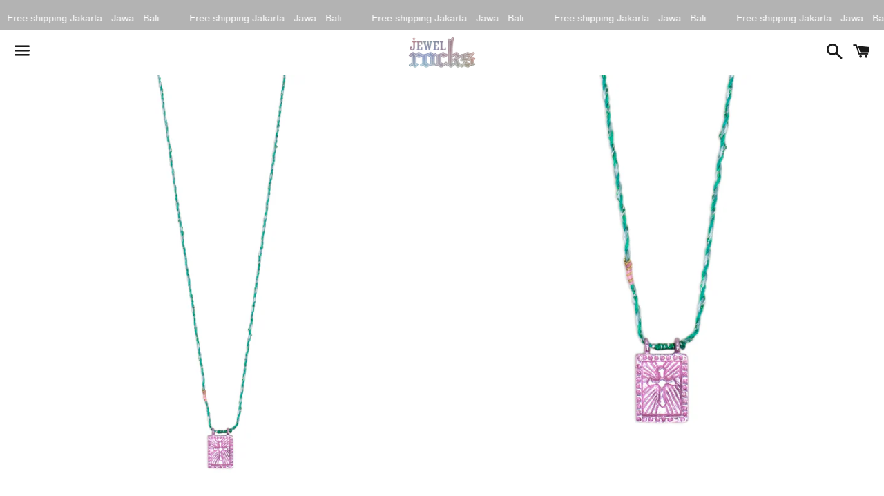

--- FILE ---
content_type: text/html; charset=utf-8
request_url: https://jewelrocks.com/products/escapular-pink-necklace
body_size: 18184
content:
<!doctype html>
<html class="no-js" lang="en">
<head>
<!-- Google tag (gtag.js) -->
<script async src="https://www.googletagmanager.com/gtag/js?id=G-2895T0EL3J"></script>
<script>
  window.dataLayer = window.dataLayer || [];
  function gtag(){dataLayer.push(arguments);}
  gtag('js', new Date());

  gtag('config', 'G-2895T0EL3J');
</script>
  


  <meta name="google-site-verification" content="T7vqmzgWOx0OHW0JWrndHe_6p2WQucn8rbKdzCGkrYQ" /><!--Content in content_for_header -->
<!--LayoutHub-Embed--><link rel="stylesheet" href="https://fonts.googleapis.com/css?family=ITC+New+Baskerville:100,200,300,400,500,600,700,800,900|Helvetica:100,200,300,400,500,600,700,800,900" /><link rel="stylesheet" type="text/css" href="[data-uri]" media="all">
<!--LH--><!--/LayoutHub-Embed--><meta charset="utf-8">
  <meta http-equiv="X-UA-Compatible" content="IE=edge">
  <meta name="viewport" content="width=device-width,initial-scale=1">

  <meta name="theme-color" content="#ffffff">

  

  <link rel="canonical" href="https://jewelrocks.com/products/escapular-pink-necklace">

  <title>
  Escapular Pink Necklace &ndash; Jewel Rocks Bijoux
  </title>

  
    <meta name="description" content="Details- Gemstone : -- String : Cotton string.- Charm : Pink painted silver charm.- Closure : Adjustable string.- Size : 60cm adjustable string. StoryThe Escapular Pink Necklace symbolizes love, compassion, and gentle protection. The pink hue amplifies the necklace&#39;s inherent protective qualities, adding a layer of war">
  

  <!-- /snippets/social-meta-tags.liquid -->




<meta property="og:site_name" content="Jewel Rocks Bijoux">
<meta property="og:url" content="https://jewelrocks.com/products/escapular-pink-necklace">
<meta property="og:title" content="Escapular Pink Necklace">
<meta property="og:type" content="product">
<meta property="og:description" content="Details- Gemstone : -- String : Cotton string.- Charm : Pink painted silver charm.- Closure : Adjustable string.- Size : 60cm adjustable string. StoryThe Escapular Pink Necklace symbolizes love, compassion, and gentle protection. The pink hue amplifies the necklace&#39;s inherent protective qualities, adding a layer of war">

  <meta property="og:price:amount" content="310.000,00">
  <meta property="og:price:currency" content="IDR">

<meta property="og:image" content="http://jewelrocks.com/cdn/shop/products/EscapularioPinkN_1200x1200.jpg?v=1657798055"><meta property="og:image" content="http://jewelrocks.com/cdn/shop/files/Escapulario_Pink_N_1200x1200.jpg?v=1754969782"><meta property="og:image" content="http://jewelrocks.com/cdn/shop/files/Escapulario-Pink-N_1200x1200.jpg?v=1754969782">
<meta property="og:image:secure_url" content="https://jewelrocks.com/cdn/shop/products/EscapularioPinkN_1200x1200.jpg?v=1657798055"><meta property="og:image:secure_url" content="https://jewelrocks.com/cdn/shop/files/Escapulario_Pink_N_1200x1200.jpg?v=1754969782"><meta property="og:image:secure_url" content="https://jewelrocks.com/cdn/shop/files/Escapulario-Pink-N_1200x1200.jpg?v=1754969782">


<meta name="twitter:card" content="summary_large_image">
<meta name="twitter:title" content="Escapular Pink Necklace">
<meta name="twitter:description" content="Details- Gemstone : -- String : Cotton string.- Charm : Pink painted silver charm.- Closure : Adjustable string.- Size : 60cm adjustable string. StoryThe Escapular Pink Necklace symbolizes love, compassion, and gentle protection. The pink hue amplifies the necklace&#39;s inherent protective qualities, adding a layer of war">


  <link href="//jewelrocks.com/cdn/shop/t/7/assets/theme.scss.css?v=1437750796571176281766279964" rel="stylesheet" type="text/css" media="all" />

  <script>
    window.theme = window.theme || {};
    theme.strings = {
      cartEmpty: "Your cart is currently empty.",
      savingHtml: "You're saving [savings]",
      addToCart: "Add to cart",
      soldOut: "Sold out",
      unavailable: "Unavailable",
      addressError: "Error looking up that address",
      addressNoResults: "No results for that address",
      addressQueryLimit: "You have exceeded the Google API usage limit. Consider upgrading to a \u003ca href=\"https:\/\/developers.google.com\/maps\/premium\/usage-limits\"\u003ePremium Plan\u003c\/a\u003e.",
      authError: "There was a problem authenticating your Google Maps API Key."
    };
    theme.settings = {
      cartType: "drawer",
      moneyFormat: "{{amount_with_comma_separator}}"
    };
  </script>

  <script src="//jewelrocks.com/cdn/shop/t/7/assets/lazysizes.min.js?v=155223123402716617051745647745" async="async"></script>

  

  <script src="//jewelrocks.com/cdn/shop/t/7/assets/vendor.js?v=141188699437036237251745647745" defer="defer"></script>

  <script src="//jewelrocks.com/cdn/shopifycloud/storefront/assets/themes_support/option_selection-b017cd28.js" defer="defer"></script>

  <script src="//jewelrocks.com/cdn/shop/t/7/assets/theme.js?v=141903474060904050251745647745" defer="defer"></script>

  <script>window.performance && window.performance.mark && window.performance.mark('shopify.content_for_header.start');</script><meta name="google-site-verification" content="IS7dY_UL88oHmS6KdLL0BwmvFNnlJ1kcAU4ntGWSBlk">
<meta id="shopify-digital-wallet" name="shopify-digital-wallet" content="/53334835395/digital_wallets/dialog">
<link rel="alternate" type="application/json+oembed" href="https://jewelrocks.com/products/escapular-pink-necklace.oembed">
<script async="async" src="/checkouts/internal/preloads.js?locale=en-ID"></script>
<script id="shopify-features" type="application/json">{"accessToken":"26616cd3a33eb5ea48d397d8a484b2a1","betas":["rich-media-storefront-analytics"],"domain":"jewelrocks.com","predictiveSearch":true,"shopId":53334835395,"locale":"en"}</script>
<script>var Shopify = Shopify || {};
Shopify.shop = "jewel-rocks-bijoux.myshopify.com";
Shopify.locale = "en";
Shopify.currency = {"active":"IDR","rate":"1.0"};
Shopify.country = "ID";
Shopify.theme = {"name":"Copy of Boundless","id":141371834563,"schema_name":"Boundless","schema_version":"10.2.1","theme_store_id":766,"role":"main"};
Shopify.theme.handle = "null";
Shopify.theme.style = {"id":null,"handle":null};
Shopify.cdnHost = "jewelrocks.com/cdn";
Shopify.routes = Shopify.routes || {};
Shopify.routes.root = "/";</script>
<script type="module">!function(o){(o.Shopify=o.Shopify||{}).modules=!0}(window);</script>
<script>!function(o){function n(){var o=[];function n(){o.push(Array.prototype.slice.apply(arguments))}return n.q=o,n}var t=o.Shopify=o.Shopify||{};t.loadFeatures=n(),t.autoloadFeatures=n()}(window);</script>
<script id="shop-js-analytics" type="application/json">{"pageType":"product"}</script>
<script defer="defer" async type="module" src="//jewelrocks.com/cdn/shopifycloud/shop-js/modules/v2/client.init-shop-cart-sync_BdyHc3Nr.en.esm.js"></script>
<script defer="defer" async type="module" src="//jewelrocks.com/cdn/shopifycloud/shop-js/modules/v2/chunk.common_Daul8nwZ.esm.js"></script>
<script type="module">
  await import("//jewelrocks.com/cdn/shopifycloud/shop-js/modules/v2/client.init-shop-cart-sync_BdyHc3Nr.en.esm.js");
await import("//jewelrocks.com/cdn/shopifycloud/shop-js/modules/v2/chunk.common_Daul8nwZ.esm.js");

  window.Shopify.SignInWithShop?.initShopCartSync?.({"fedCMEnabled":true,"windoidEnabled":true});

</script>
<script>(function() {
  var isLoaded = false;
  function asyncLoad() {
    if (isLoaded) return;
    isLoaded = true;
    var urls = ["https:\/\/app.layouthub.com\/shopify\/layouthub.js?shop=jewel-rocks-bijoux.myshopify.com","https:\/\/chimpstatic.com\/mcjs-connected\/js\/users\/da70b67a056c25bd2f92343c0\/a3e73c7103826f2cf9a741114.js?shop=jewel-rocks-bijoux.myshopify.com"];
    for (var i = 0; i < urls.length; i++) {
      var s = document.createElement('script');
      s.type = 'text/javascript';
      s.async = true;
      s.src = urls[i];
      var x = document.getElementsByTagName('script')[0];
      x.parentNode.insertBefore(s, x);
    }
  };
  if(window.attachEvent) {
    window.attachEvent('onload', asyncLoad);
  } else {
    window.addEventListener('load', asyncLoad, false);
  }
})();</script>
<script id="__st">var __st={"a":53334835395,"offset":25200,"reqid":"2579a7b0-e205-4f6f-ab84-82c21ca0b4a5-1769026002","pageurl":"jewelrocks.com\/products\/escapular-pink-necklace","u":"22f42f561379","p":"product","rtyp":"product","rid":7326585127107};</script>
<script>window.ShopifyPaypalV4VisibilityTracking = true;</script>
<script id="captcha-bootstrap">!function(){'use strict';const t='contact',e='account',n='new_comment',o=[[t,t],['blogs',n],['comments',n],[t,'customer']],c=[[e,'customer_login'],[e,'guest_login'],[e,'recover_customer_password'],[e,'create_customer']],r=t=>t.map((([t,e])=>`form[action*='/${t}']:not([data-nocaptcha='true']) input[name='form_type'][value='${e}']`)).join(','),a=t=>()=>t?[...document.querySelectorAll(t)].map((t=>t.form)):[];function s(){const t=[...o],e=r(t);return a(e)}const i='password',u='form_key',d=['recaptcha-v3-token','g-recaptcha-response','h-captcha-response',i],f=()=>{try{return window.sessionStorage}catch{return}},m='__shopify_v',_=t=>t.elements[u];function p(t,e,n=!1){try{const o=window.sessionStorage,c=JSON.parse(o.getItem(e)),{data:r}=function(t){const{data:e,action:n}=t;return t[m]||n?{data:e,action:n}:{data:t,action:n}}(c);for(const[e,n]of Object.entries(r))t.elements[e]&&(t.elements[e].value=n);n&&o.removeItem(e)}catch(o){console.error('form repopulation failed',{error:o})}}const l='form_type',E='cptcha';function T(t){t.dataset[E]=!0}const w=window,h=w.document,L='Shopify',v='ce_forms',y='captcha';let A=!1;((t,e)=>{const n=(g='f06e6c50-85a8-45c8-87d0-21a2b65856fe',I='https://cdn.shopify.com/shopifycloud/storefront-forms-hcaptcha/ce_storefront_forms_captcha_hcaptcha.v1.5.2.iife.js',D={infoText:'Protected by hCaptcha',privacyText:'Privacy',termsText:'Terms'},(t,e,n)=>{const o=w[L][v],c=o.bindForm;if(c)return c(t,g,e,D).then(n);var r;o.q.push([[t,g,e,D],n]),r=I,A||(h.body.append(Object.assign(h.createElement('script'),{id:'captcha-provider',async:!0,src:r})),A=!0)});var g,I,D;w[L]=w[L]||{},w[L][v]=w[L][v]||{},w[L][v].q=[],w[L][y]=w[L][y]||{},w[L][y].protect=function(t,e){n(t,void 0,e),T(t)},Object.freeze(w[L][y]),function(t,e,n,w,h,L){const[v,y,A,g]=function(t,e,n){const i=e?o:[],u=t?c:[],d=[...i,...u],f=r(d),m=r(i),_=r(d.filter((([t,e])=>n.includes(e))));return[a(f),a(m),a(_),s()]}(w,h,L),I=t=>{const e=t.target;return e instanceof HTMLFormElement?e:e&&e.form},D=t=>v().includes(t);t.addEventListener('submit',(t=>{const e=I(t);if(!e)return;const n=D(e)&&!e.dataset.hcaptchaBound&&!e.dataset.recaptchaBound,o=_(e),c=g().includes(e)&&(!o||!o.value);(n||c)&&t.preventDefault(),c&&!n&&(function(t){try{if(!f())return;!function(t){const e=f();if(!e)return;const n=_(t);if(!n)return;const o=n.value;o&&e.removeItem(o)}(t);const e=Array.from(Array(32),(()=>Math.random().toString(36)[2])).join('');!function(t,e){_(t)||t.append(Object.assign(document.createElement('input'),{type:'hidden',name:u})),t.elements[u].value=e}(t,e),function(t,e){const n=f();if(!n)return;const o=[...t.querySelectorAll(`input[type='${i}']`)].map((({name:t})=>t)),c=[...d,...o],r={};for(const[a,s]of new FormData(t).entries())c.includes(a)||(r[a]=s);n.setItem(e,JSON.stringify({[m]:1,action:t.action,data:r}))}(t,e)}catch(e){console.error('failed to persist form',e)}}(e),e.submit())}));const S=(t,e)=>{t&&!t.dataset[E]&&(n(t,e.some((e=>e===t))),T(t))};for(const o of['focusin','change'])t.addEventListener(o,(t=>{const e=I(t);D(e)&&S(e,y())}));const B=e.get('form_key'),M=e.get(l),P=B&&M;t.addEventListener('DOMContentLoaded',(()=>{const t=y();if(P)for(const e of t)e.elements[l].value===M&&p(e,B);[...new Set([...A(),...v().filter((t=>'true'===t.dataset.shopifyCaptcha))])].forEach((e=>S(e,t)))}))}(h,new URLSearchParams(w.location.search),n,t,e,['guest_login'])})(!0,!0)}();</script>
<script integrity="sha256-4kQ18oKyAcykRKYeNunJcIwy7WH5gtpwJnB7kiuLZ1E=" data-source-attribution="shopify.loadfeatures" defer="defer" src="//jewelrocks.com/cdn/shopifycloud/storefront/assets/storefront/load_feature-a0a9edcb.js" crossorigin="anonymous"></script>
<script data-source-attribution="shopify.dynamic_checkout.dynamic.init">var Shopify=Shopify||{};Shopify.PaymentButton=Shopify.PaymentButton||{isStorefrontPortableWallets:!0,init:function(){window.Shopify.PaymentButton.init=function(){};var t=document.createElement("script");t.src="https://jewelrocks.com/cdn/shopifycloud/portable-wallets/latest/portable-wallets.en.js",t.type="module",document.head.appendChild(t)}};
</script>
<script data-source-attribution="shopify.dynamic_checkout.buyer_consent">
  function portableWalletsHideBuyerConsent(e){var t=document.getElementById("shopify-buyer-consent"),n=document.getElementById("shopify-subscription-policy-button");t&&n&&(t.classList.add("hidden"),t.setAttribute("aria-hidden","true"),n.removeEventListener("click",e))}function portableWalletsShowBuyerConsent(e){var t=document.getElementById("shopify-buyer-consent"),n=document.getElementById("shopify-subscription-policy-button");t&&n&&(t.classList.remove("hidden"),t.removeAttribute("aria-hidden"),n.addEventListener("click",e))}window.Shopify?.PaymentButton&&(window.Shopify.PaymentButton.hideBuyerConsent=portableWalletsHideBuyerConsent,window.Shopify.PaymentButton.showBuyerConsent=portableWalletsShowBuyerConsent);
</script>
<script>
  function portableWalletsCleanup(e){e&&e.src&&console.error("Failed to load portable wallets script "+e.src);var t=document.querySelectorAll("shopify-accelerated-checkout .shopify-payment-button__skeleton, shopify-accelerated-checkout-cart .wallet-cart-button__skeleton"),e=document.getElementById("shopify-buyer-consent");for(let e=0;e<t.length;e++)t[e].remove();e&&e.remove()}function portableWalletsNotLoadedAsModule(e){e instanceof ErrorEvent&&"string"==typeof e.message&&e.message.includes("import.meta")&&"string"==typeof e.filename&&e.filename.includes("portable-wallets")&&(window.removeEventListener("error",portableWalletsNotLoadedAsModule),window.Shopify.PaymentButton.failedToLoad=e,"loading"===document.readyState?document.addEventListener("DOMContentLoaded",window.Shopify.PaymentButton.init):window.Shopify.PaymentButton.init())}window.addEventListener("error",portableWalletsNotLoadedAsModule);
</script>

<script type="module" src="https://jewelrocks.com/cdn/shopifycloud/portable-wallets/latest/portable-wallets.en.js" onError="portableWalletsCleanup(this)" crossorigin="anonymous"></script>
<script nomodule>
  document.addEventListener("DOMContentLoaded", portableWalletsCleanup);
</script>

<link id="shopify-accelerated-checkout-styles" rel="stylesheet" media="screen" href="https://jewelrocks.com/cdn/shopifycloud/portable-wallets/latest/accelerated-checkout-backwards-compat.css" crossorigin="anonymous">
<style id="shopify-accelerated-checkout-cart">
        #shopify-buyer-consent {
  margin-top: 1em;
  display: inline-block;
  width: 100%;
}

#shopify-buyer-consent.hidden {
  display: none;
}

#shopify-subscription-policy-button {
  background: none;
  border: none;
  padding: 0;
  text-decoration: underline;
  font-size: inherit;
  cursor: pointer;
}

#shopify-subscription-policy-button::before {
  box-shadow: none;
}

      </style>

<script>window.performance && window.performance.mark && window.performance.mark('shopify.content_for_header.end');</script>

 

<script>window.__pagefly_analytics_settings__ = {"acceptTracking":false};</script>
 <link href="https://monorail-edge.shopifysvc.com" rel="dns-prefetch">
<script>(function(){if ("sendBeacon" in navigator && "performance" in window) {try {var session_token_from_headers = performance.getEntriesByType('navigation')[0].serverTiming.find(x => x.name == '_s').description;} catch {var session_token_from_headers = undefined;}var session_cookie_matches = document.cookie.match(/_shopify_s=([^;]*)/);var session_token_from_cookie = session_cookie_matches && session_cookie_matches.length === 2 ? session_cookie_matches[1] : "";var session_token = session_token_from_headers || session_token_from_cookie || "";function handle_abandonment_event(e) {var entries = performance.getEntries().filter(function(entry) {return /monorail-edge.shopifysvc.com/.test(entry.name);});if (!window.abandonment_tracked && entries.length === 0) {window.abandonment_tracked = true;var currentMs = Date.now();var navigation_start = performance.timing.navigationStart;var payload = {shop_id: 53334835395,url: window.location.href,navigation_start,duration: currentMs - navigation_start,session_token,page_type: "product"};window.navigator.sendBeacon("https://monorail-edge.shopifysvc.com/v1/produce", JSON.stringify({schema_id: "online_store_buyer_site_abandonment/1.1",payload: payload,metadata: {event_created_at_ms: currentMs,event_sent_at_ms: currentMs}}));}}window.addEventListener('pagehide', handle_abandonment_event);}}());</script>
<script id="web-pixels-manager-setup">(function e(e,d,r,n,o){if(void 0===o&&(o={}),!Boolean(null===(a=null===(i=window.Shopify)||void 0===i?void 0:i.analytics)||void 0===a?void 0:a.replayQueue)){var i,a;window.Shopify=window.Shopify||{};var t=window.Shopify;t.analytics=t.analytics||{};var s=t.analytics;s.replayQueue=[],s.publish=function(e,d,r){return s.replayQueue.push([e,d,r]),!0};try{self.performance.mark("wpm:start")}catch(e){}var l=function(){var e={modern:/Edge?\/(1{2}[4-9]|1[2-9]\d|[2-9]\d{2}|\d{4,})\.\d+(\.\d+|)|Firefox\/(1{2}[4-9]|1[2-9]\d|[2-9]\d{2}|\d{4,})\.\d+(\.\d+|)|Chrom(ium|e)\/(9{2}|\d{3,})\.\d+(\.\d+|)|(Maci|X1{2}).+ Version\/(15\.\d+|(1[6-9]|[2-9]\d|\d{3,})\.\d+)([,.]\d+|)( \(\w+\)|)( Mobile\/\w+|) Safari\/|Chrome.+OPR\/(9{2}|\d{3,})\.\d+\.\d+|(CPU[ +]OS|iPhone[ +]OS|CPU[ +]iPhone|CPU IPhone OS|CPU iPad OS)[ +]+(15[._]\d+|(1[6-9]|[2-9]\d|\d{3,})[._]\d+)([._]\d+|)|Android:?[ /-](13[3-9]|1[4-9]\d|[2-9]\d{2}|\d{4,})(\.\d+|)(\.\d+|)|Android.+Firefox\/(13[5-9]|1[4-9]\d|[2-9]\d{2}|\d{4,})\.\d+(\.\d+|)|Android.+Chrom(ium|e)\/(13[3-9]|1[4-9]\d|[2-9]\d{2}|\d{4,})\.\d+(\.\d+|)|SamsungBrowser\/([2-9]\d|\d{3,})\.\d+/,legacy:/Edge?\/(1[6-9]|[2-9]\d|\d{3,})\.\d+(\.\d+|)|Firefox\/(5[4-9]|[6-9]\d|\d{3,})\.\d+(\.\d+|)|Chrom(ium|e)\/(5[1-9]|[6-9]\d|\d{3,})\.\d+(\.\d+|)([\d.]+$|.*Safari\/(?![\d.]+ Edge\/[\d.]+$))|(Maci|X1{2}).+ Version\/(10\.\d+|(1[1-9]|[2-9]\d|\d{3,})\.\d+)([,.]\d+|)( \(\w+\)|)( Mobile\/\w+|) Safari\/|Chrome.+OPR\/(3[89]|[4-9]\d|\d{3,})\.\d+\.\d+|(CPU[ +]OS|iPhone[ +]OS|CPU[ +]iPhone|CPU IPhone OS|CPU iPad OS)[ +]+(10[._]\d+|(1[1-9]|[2-9]\d|\d{3,})[._]\d+)([._]\d+|)|Android:?[ /-](13[3-9]|1[4-9]\d|[2-9]\d{2}|\d{4,})(\.\d+|)(\.\d+|)|Mobile Safari.+OPR\/([89]\d|\d{3,})\.\d+\.\d+|Android.+Firefox\/(13[5-9]|1[4-9]\d|[2-9]\d{2}|\d{4,})\.\d+(\.\d+|)|Android.+Chrom(ium|e)\/(13[3-9]|1[4-9]\d|[2-9]\d{2}|\d{4,})\.\d+(\.\d+|)|Android.+(UC? ?Browser|UCWEB|U3)[ /]?(15\.([5-9]|\d{2,})|(1[6-9]|[2-9]\d|\d{3,})\.\d+)\.\d+|SamsungBrowser\/(5\.\d+|([6-9]|\d{2,})\.\d+)|Android.+MQ{2}Browser\/(14(\.(9|\d{2,})|)|(1[5-9]|[2-9]\d|\d{3,})(\.\d+|))(\.\d+|)|K[Aa][Ii]OS\/(3\.\d+|([4-9]|\d{2,})\.\d+)(\.\d+|)/},d=e.modern,r=e.legacy,n=navigator.userAgent;return n.match(d)?"modern":n.match(r)?"legacy":"unknown"}(),u="modern"===l?"modern":"legacy",c=(null!=n?n:{modern:"",legacy:""})[u],f=function(e){return[e.baseUrl,"/wpm","/b",e.hashVersion,"modern"===e.buildTarget?"m":"l",".js"].join("")}({baseUrl:d,hashVersion:r,buildTarget:u}),m=function(e){var d=e.version,r=e.bundleTarget,n=e.surface,o=e.pageUrl,i=e.monorailEndpoint;return{emit:function(e){var a=e.status,t=e.errorMsg,s=(new Date).getTime(),l=JSON.stringify({metadata:{event_sent_at_ms:s},events:[{schema_id:"web_pixels_manager_load/3.1",payload:{version:d,bundle_target:r,page_url:o,status:a,surface:n,error_msg:t},metadata:{event_created_at_ms:s}}]});if(!i)return console&&console.warn&&console.warn("[Web Pixels Manager] No Monorail endpoint provided, skipping logging."),!1;try{return self.navigator.sendBeacon.bind(self.navigator)(i,l)}catch(e){}var u=new XMLHttpRequest;try{return u.open("POST",i,!0),u.setRequestHeader("Content-Type","text/plain"),u.send(l),!0}catch(e){return console&&console.warn&&console.warn("[Web Pixels Manager] Got an unhandled error while logging to Monorail."),!1}}}}({version:r,bundleTarget:l,surface:e.surface,pageUrl:self.location.href,monorailEndpoint:e.monorailEndpoint});try{o.browserTarget=l,function(e){var d=e.src,r=e.async,n=void 0===r||r,o=e.onload,i=e.onerror,a=e.sri,t=e.scriptDataAttributes,s=void 0===t?{}:t,l=document.createElement("script"),u=document.querySelector("head"),c=document.querySelector("body");if(l.async=n,l.src=d,a&&(l.integrity=a,l.crossOrigin="anonymous"),s)for(var f in s)if(Object.prototype.hasOwnProperty.call(s,f))try{l.dataset[f]=s[f]}catch(e){}if(o&&l.addEventListener("load",o),i&&l.addEventListener("error",i),u)u.appendChild(l);else{if(!c)throw new Error("Did not find a head or body element to append the script");c.appendChild(l)}}({src:f,async:!0,onload:function(){if(!function(){var e,d;return Boolean(null===(d=null===(e=window.Shopify)||void 0===e?void 0:e.analytics)||void 0===d?void 0:d.initialized)}()){var d=window.webPixelsManager.init(e)||void 0;if(d){var r=window.Shopify.analytics;r.replayQueue.forEach((function(e){var r=e[0],n=e[1],o=e[2];d.publishCustomEvent(r,n,o)})),r.replayQueue=[],r.publish=d.publishCustomEvent,r.visitor=d.visitor,r.initialized=!0}}},onerror:function(){return m.emit({status:"failed",errorMsg:"".concat(f," has failed to load")})},sri:function(e){var d=/^sha384-[A-Za-z0-9+/=]+$/;return"string"==typeof e&&d.test(e)}(c)?c:"",scriptDataAttributes:o}),m.emit({status:"loading"})}catch(e){m.emit({status:"failed",errorMsg:(null==e?void 0:e.message)||"Unknown error"})}}})({shopId: 53334835395,storefrontBaseUrl: "https://jewelrocks.com",extensionsBaseUrl: "https://extensions.shopifycdn.com/cdn/shopifycloud/web-pixels-manager",monorailEndpoint: "https://monorail-edge.shopifysvc.com/unstable/produce_batch",surface: "storefront-renderer",enabledBetaFlags: ["2dca8a86"],webPixelsConfigList: [{"id":"364314819","configuration":"{\"config\":\"{\\\"pixel_id\\\":\\\"G-BWHV7VDSKY\\\",\\\"target_country\\\":\\\"ID\\\",\\\"gtag_events\\\":[{\\\"type\\\":\\\"begin_checkout\\\",\\\"action_label\\\":\\\"G-BWHV7VDSKY\\\"},{\\\"type\\\":\\\"search\\\",\\\"action_label\\\":\\\"G-BWHV7VDSKY\\\"},{\\\"type\\\":\\\"view_item\\\",\\\"action_label\\\":[\\\"G-BWHV7VDSKY\\\",\\\"MC-W9TTS19BCC\\\"]},{\\\"type\\\":\\\"purchase\\\",\\\"action_label\\\":[\\\"G-BWHV7VDSKY\\\",\\\"MC-W9TTS19BCC\\\"]},{\\\"type\\\":\\\"page_view\\\",\\\"action_label\\\":[\\\"G-BWHV7VDSKY\\\",\\\"MC-W9TTS19BCC\\\"]},{\\\"type\\\":\\\"add_payment_info\\\",\\\"action_label\\\":\\\"G-BWHV7VDSKY\\\"},{\\\"type\\\":\\\"add_to_cart\\\",\\\"action_label\\\":\\\"G-BWHV7VDSKY\\\"}],\\\"enable_monitoring_mode\\\":false}\"}","eventPayloadVersion":"v1","runtimeContext":"OPEN","scriptVersion":"b2a88bafab3e21179ed38636efcd8a93","type":"APP","apiClientId":1780363,"privacyPurposes":[],"dataSharingAdjustments":{"protectedCustomerApprovalScopes":["read_customer_address","read_customer_email","read_customer_name","read_customer_personal_data","read_customer_phone"]}},{"id":"shopify-app-pixel","configuration":"{}","eventPayloadVersion":"v1","runtimeContext":"STRICT","scriptVersion":"0450","apiClientId":"shopify-pixel","type":"APP","privacyPurposes":["ANALYTICS","MARKETING"]},{"id":"shopify-custom-pixel","eventPayloadVersion":"v1","runtimeContext":"LAX","scriptVersion":"0450","apiClientId":"shopify-pixel","type":"CUSTOM","privacyPurposes":["ANALYTICS","MARKETING"]}],isMerchantRequest: false,initData: {"shop":{"name":"Jewel Rocks Bijoux","paymentSettings":{"currencyCode":"IDR"},"myshopifyDomain":"jewel-rocks-bijoux.myshopify.com","countryCode":"ID","storefrontUrl":"https:\/\/jewelrocks.com"},"customer":null,"cart":null,"checkout":null,"productVariants":[{"price":{"amount":310000.0,"currencyCode":"IDR"},"product":{"title":"Escapular Pink Necklace","vendor":"Jewel Rocks Bijoux","id":"7326585127107","untranslatedTitle":"Escapular Pink Necklace","url":"\/products\/escapular-pink-necklace","type":"Necklace"},"id":"41988138827971","image":{"src":"\/\/jewelrocks.com\/cdn\/shop\/products\/EscapularioPinkN.jpg?v=1657798055"},"sku":"","title":"Default Title","untranslatedTitle":"Default Title"}],"purchasingCompany":null},},"https://jewelrocks.com/cdn","fcfee988w5aeb613cpc8e4bc33m6693e112",{"modern":"","legacy":""},{"shopId":"53334835395","storefrontBaseUrl":"https:\/\/jewelrocks.com","extensionBaseUrl":"https:\/\/extensions.shopifycdn.com\/cdn\/shopifycloud\/web-pixels-manager","surface":"storefront-renderer","enabledBetaFlags":"[\"2dca8a86\"]","isMerchantRequest":"false","hashVersion":"fcfee988w5aeb613cpc8e4bc33m6693e112","publish":"custom","events":"[[\"page_viewed\",{}],[\"product_viewed\",{\"productVariant\":{\"price\":{\"amount\":310000.0,\"currencyCode\":\"IDR\"},\"product\":{\"title\":\"Escapular Pink Necklace\",\"vendor\":\"Jewel Rocks Bijoux\",\"id\":\"7326585127107\",\"untranslatedTitle\":\"Escapular Pink Necklace\",\"url\":\"\/products\/escapular-pink-necklace\",\"type\":\"Necklace\"},\"id\":\"41988138827971\",\"image\":{\"src\":\"\/\/jewelrocks.com\/cdn\/shop\/products\/EscapularioPinkN.jpg?v=1657798055\"},\"sku\":\"\",\"title\":\"Default Title\",\"untranslatedTitle\":\"Default Title\"}}]]"});</script><script>
  window.ShopifyAnalytics = window.ShopifyAnalytics || {};
  window.ShopifyAnalytics.meta = window.ShopifyAnalytics.meta || {};
  window.ShopifyAnalytics.meta.currency = 'IDR';
  var meta = {"product":{"id":7326585127107,"gid":"gid:\/\/shopify\/Product\/7326585127107","vendor":"Jewel Rocks Bijoux","type":"Necklace","handle":"escapular-pink-necklace","variants":[{"id":41988138827971,"price":31000000,"name":"Escapular Pink Necklace","public_title":null,"sku":""}],"remote":false},"page":{"pageType":"product","resourceType":"product","resourceId":7326585127107,"requestId":"2579a7b0-e205-4f6f-ab84-82c21ca0b4a5-1769026002"}};
  for (var attr in meta) {
    window.ShopifyAnalytics.meta[attr] = meta[attr];
  }
</script>
<script class="analytics">
  (function () {
    var customDocumentWrite = function(content) {
      var jquery = null;

      if (window.jQuery) {
        jquery = window.jQuery;
      } else if (window.Checkout && window.Checkout.$) {
        jquery = window.Checkout.$;
      }

      if (jquery) {
        jquery('body').append(content);
      }
    };

    var hasLoggedConversion = function(token) {
      if (token) {
        return document.cookie.indexOf('loggedConversion=' + token) !== -1;
      }
      return false;
    }

    var setCookieIfConversion = function(token) {
      if (token) {
        var twoMonthsFromNow = new Date(Date.now());
        twoMonthsFromNow.setMonth(twoMonthsFromNow.getMonth() + 2);

        document.cookie = 'loggedConversion=' + token + '; expires=' + twoMonthsFromNow;
      }
    }

    var trekkie = window.ShopifyAnalytics.lib = window.trekkie = window.trekkie || [];
    if (trekkie.integrations) {
      return;
    }
    trekkie.methods = [
      'identify',
      'page',
      'ready',
      'track',
      'trackForm',
      'trackLink'
    ];
    trekkie.factory = function(method) {
      return function() {
        var args = Array.prototype.slice.call(arguments);
        args.unshift(method);
        trekkie.push(args);
        return trekkie;
      };
    };
    for (var i = 0; i < trekkie.methods.length; i++) {
      var key = trekkie.methods[i];
      trekkie[key] = trekkie.factory(key);
    }
    trekkie.load = function(config) {
      trekkie.config = config || {};
      trekkie.config.initialDocumentCookie = document.cookie;
      var first = document.getElementsByTagName('script')[0];
      var script = document.createElement('script');
      script.type = 'text/javascript';
      script.onerror = function(e) {
        var scriptFallback = document.createElement('script');
        scriptFallback.type = 'text/javascript';
        scriptFallback.onerror = function(error) {
                var Monorail = {
      produce: function produce(monorailDomain, schemaId, payload) {
        var currentMs = new Date().getTime();
        var event = {
          schema_id: schemaId,
          payload: payload,
          metadata: {
            event_created_at_ms: currentMs,
            event_sent_at_ms: currentMs
          }
        };
        return Monorail.sendRequest("https://" + monorailDomain + "/v1/produce", JSON.stringify(event));
      },
      sendRequest: function sendRequest(endpointUrl, payload) {
        // Try the sendBeacon API
        if (window && window.navigator && typeof window.navigator.sendBeacon === 'function' && typeof window.Blob === 'function' && !Monorail.isIos12()) {
          var blobData = new window.Blob([payload], {
            type: 'text/plain'
          });

          if (window.navigator.sendBeacon(endpointUrl, blobData)) {
            return true;
          } // sendBeacon was not successful

        } // XHR beacon

        var xhr = new XMLHttpRequest();

        try {
          xhr.open('POST', endpointUrl);
          xhr.setRequestHeader('Content-Type', 'text/plain');
          xhr.send(payload);
        } catch (e) {
          console.log(e);
        }

        return false;
      },
      isIos12: function isIos12() {
        return window.navigator.userAgent.lastIndexOf('iPhone; CPU iPhone OS 12_') !== -1 || window.navigator.userAgent.lastIndexOf('iPad; CPU OS 12_') !== -1;
      }
    };
    Monorail.produce('monorail-edge.shopifysvc.com',
      'trekkie_storefront_load_errors/1.1',
      {shop_id: 53334835395,
      theme_id: 141371834563,
      app_name: "storefront",
      context_url: window.location.href,
      source_url: "//jewelrocks.com/cdn/s/trekkie.storefront.cd680fe47e6c39ca5d5df5f0a32d569bc48c0f27.min.js"});

        };
        scriptFallback.async = true;
        scriptFallback.src = '//jewelrocks.com/cdn/s/trekkie.storefront.cd680fe47e6c39ca5d5df5f0a32d569bc48c0f27.min.js';
        first.parentNode.insertBefore(scriptFallback, first);
      };
      script.async = true;
      script.src = '//jewelrocks.com/cdn/s/trekkie.storefront.cd680fe47e6c39ca5d5df5f0a32d569bc48c0f27.min.js';
      first.parentNode.insertBefore(script, first);
    };
    trekkie.load(
      {"Trekkie":{"appName":"storefront","development":false,"defaultAttributes":{"shopId":53334835395,"isMerchantRequest":null,"themeId":141371834563,"themeCityHash":"14889616648400945634","contentLanguage":"en","currency":"IDR","eventMetadataId":"7b4f2367-0832-47c2-882e-ac38b7947331"},"isServerSideCookieWritingEnabled":true,"monorailRegion":"shop_domain","enabledBetaFlags":["65f19447"]},"Session Attribution":{},"S2S":{"facebookCapiEnabled":false,"source":"trekkie-storefront-renderer","apiClientId":580111}}
    );

    var loaded = false;
    trekkie.ready(function() {
      if (loaded) return;
      loaded = true;

      window.ShopifyAnalytics.lib = window.trekkie;

      var originalDocumentWrite = document.write;
      document.write = customDocumentWrite;
      try { window.ShopifyAnalytics.merchantGoogleAnalytics.call(this); } catch(error) {};
      document.write = originalDocumentWrite;

      window.ShopifyAnalytics.lib.page(null,{"pageType":"product","resourceType":"product","resourceId":7326585127107,"requestId":"2579a7b0-e205-4f6f-ab84-82c21ca0b4a5-1769026002","shopifyEmitted":true});

      var match = window.location.pathname.match(/checkouts\/(.+)\/(thank_you|post_purchase)/)
      var token = match? match[1]: undefined;
      if (!hasLoggedConversion(token)) {
        setCookieIfConversion(token);
        window.ShopifyAnalytics.lib.track("Viewed Product",{"currency":"IDR","variantId":41988138827971,"productId":7326585127107,"productGid":"gid:\/\/shopify\/Product\/7326585127107","name":"Escapular Pink Necklace","price":"310000.00","sku":"","brand":"Jewel Rocks Bijoux","variant":null,"category":"Necklace","nonInteraction":true,"remote":false},undefined,undefined,{"shopifyEmitted":true});
      window.ShopifyAnalytics.lib.track("monorail:\/\/trekkie_storefront_viewed_product\/1.1",{"currency":"IDR","variantId":41988138827971,"productId":7326585127107,"productGid":"gid:\/\/shopify\/Product\/7326585127107","name":"Escapular Pink Necklace","price":"310000.00","sku":"","brand":"Jewel Rocks Bijoux","variant":null,"category":"Necklace","nonInteraction":true,"remote":false,"referer":"https:\/\/jewelrocks.com\/products\/escapular-pink-necklace"});
      }
    });


        var eventsListenerScript = document.createElement('script');
        eventsListenerScript.async = true;
        eventsListenerScript.src = "//jewelrocks.com/cdn/shopifycloud/storefront/assets/shop_events_listener-3da45d37.js";
        document.getElementsByTagName('head')[0].appendChild(eventsListenerScript);

})();</script>
<script
  defer
  src="https://jewelrocks.com/cdn/shopifycloud/perf-kit/shopify-perf-kit-3.0.4.min.js"
  data-application="storefront-renderer"
  data-shop-id="53334835395"
  data-render-region="gcp-us-central1"
  data-page-type="product"
  data-theme-instance-id="141371834563"
  data-theme-name="Boundless"
  data-theme-version="10.2.1"
  data-monorail-region="shop_domain"
  data-resource-timing-sampling-rate="10"
  data-shs="true"
  data-shs-beacon="true"
  data-shs-export-with-fetch="true"
  data-shs-logs-sample-rate="1"
  data-shs-beacon-endpoint="https://jewelrocks.com/api/collect"
></script>
</head> 

<body id="escapular-pink-necklace" class="template-product">
  <div id="shopify-section-marquee" class="shopify-section"><style>
  .custom-marquee {
    position: relative;
    width: 100vw;
    max-width: 100%;
    height: 43px;
    overflow-x: hidden;
    background:#b3b3b3; 
    color:#ffffff; 
  }
  .custom-marquee a {
    color:#ffffff; 
  }
  .custom-marquee .track {
      position: absolute;
      bottom: 6px;
      white-space: nowrap;
      will-change: transform;
      animation: marquee 7s linear infinite;
  }
  .custom-marquee .content {
    margin-left: 40px;
  }
  @keyframes marquee {
    from {
      transform: translateX(0);
    }
    to {
      transform: translateX(-20%);
    }
  }
</style>
  <div class="custom-marquee " role="region" ><div class="track ">
            <span class="content marquee-text">Free shipping Jakarta - Jawa - Bali</span>
            <span class="content marquee-text">Free shipping Jakarta - Jawa - Bali</span>
            <span class="content marquee-text">Free shipping Jakarta - Jawa - Bali</span>
            <span class="content marquee-text">Free shipping Jakarta - Jawa - Bali</span>
            <span class="content marquee-text">Free shipping Jakarta - Jawa - Bali</span>
            <span class="content marquee-text">Free shipping Jakarta - Jawa - Bali</span>
            <span class="content marquee-text">Free shipping Jakarta - Jawa - Bali</span>
            <span class="content marquee-text">Free shipping Jakarta - Jawa - Bali</span>
            <span class="content marquee-text">Free shipping Jakarta - Jawa - Bali</span>
            <span class="content marquee-text">Free shipping Jakarta - Jawa - Bali</span></div></div>
<script>
var marquees = document.getElementsByClassName("marquee-text");
for (let i = 0; i < marquees.length; i++) {
   // console.log(marquees.item(i));
  let str = marquees.item(i).innerHTML;
  let improvedText = str.replaceAll("|", "            ")
  console.log(improvedText)
  marquees.item(i).innerHTML = improvedText
}
</script>
</div>
  <div id="SearchDrawer" class="search-bar drawer drawer--top">
    <div class="search-bar__table">
      <form action="/search" method="get" class="search-bar__table-cell search-bar__form" role="search">
        <div class="search-bar__table">
          <div class="search-bar__table-cell search-bar__icon-cell">
            <button type="submit" class="search-bar__icon-button search-bar__submit">
              <span class="icon icon-search" aria-hidden="true"></span>
              <span class="icon__fallback-text">Search</span>
            </button>
          </div>
          <div class="search-bar__table-cell">
            <input type="search" id="SearchInput" name="q" value="" placeholder="Search our store" aria-label="Search our store" class="search-bar__input">
          </div>
        </div>
      </form>
      <div class="search-bar__table-cell text-right">
        <button type="button" class="search-bar__icon-button search-bar__close js-drawer-close">
          <span class="icon icon-x" aria-hidden="true"></span>
          <span class="icon__fallback-text">close (esc)</span>
        </button>
      </div>
    </div>
  </div>
  <div id="NavDrawer" class="drawer drawer--left">
  <div id="shopify-section-sidebar-menu" class="shopify-section sidebar-menu-section"><div class="drawer__header" data-section-id="sidebar-menu" data-section-type="sidebar-menu-section">
  <div class="drawer__close">
    <button type="button" class="drawer__close-button js-drawer-close">
      <span class="icon icon-x" aria-hidden="true"></span>
      <span class="icon__fallback-text">Close menu</span>
    </button>
  </div>
</div>
<div class="drawer__inner">
  <ul class="drawer-nav">
    
      
      
        <li class="drawer-nav__item">
          <a href="/" class="drawer-nav__link h2">HOME</a>
        </li>
      
    
      
      
        

        

        <li class="drawer-nav__item" aria-haspopup="true">
          <div class="drawer-nav__has-sublist">
            <a href="#" class="drawer-nav__link h2">COLLECTION </a>
            <div class="drawer-nav__toggle">
              <button type="button" class="drawer-nav__toggle-button" aria-expanded="false" aria-label="COLLECTION  Menu" aria-controls="Submenu-2">
                <span class="icon icon-plus" aria-hidden="true"></span>
              </button>
            </div>
          </div>
          <ul class="drawer-nav__sublist" id="Submenu-2">
            
              
                <li class="drawer-nav__item">
                  <a href="/collections/bonjour-sunday" class="drawer-nav__link">Bonjour Sunday</a>
                </li>
              
            
              
                <li class="drawer-nav__item">
                  <a href="/collections/earthlight" class="drawer-nav__link">Earthlight</a>
                </li>
              
            
              
                <li class="drawer-nav__item">
                  <a href="/collections/chasing-rainbow-in-1984" class="drawer-nav__link">Chasing Rainbow in 1984</a>
                </li>
              
            
              
                <li class="drawer-nav__item">
                  <a href="/collections/romantica-nueva" class="drawer-nav__link">Romantica Nueva</a>
                </li>
              
            
              
                <li class="drawer-nav__item">
                  <a href="/collections/neon-yogi" class="drawer-nav__link">Neon Yogi</a>
                </li>
              
            
              
                <li class="drawer-nav__item">
                  <a href="/collections/neon-yogi-men" class="drawer-nav__link">Neon Yogi Men</a>
                </li>
              
            
              
                <li class="drawer-nav__item">
                  <a href="/collections/une-japonaise-sur-la-lune" class="drawer-nav__link">Une Japonaise Sur La Lune</a>
                </li>
              
            
              
                <li class="drawer-nav__item">
                  <a href="/collections/speed-of-light" class="drawer-nav__link">Speed of Light</a>
                </li>
              
            
              
                <li class="drawer-nav__item">
                  <a href="/collections/astrology-zone" class="drawer-nav__link">Astrologyzone</a>
                </li>
              
            
              
                <li class="drawer-nav__item">
                  <a href="/collections/metallics-chains" class="drawer-nav__link">Metallics &amp; Chains</a>
                </li>
              
            
          </ul>
        </li>
      
    
      
      
        

        

        <li class="drawer-nav__item" aria-haspopup="true">
          <div class="drawer-nav__has-sublist">
            <a href="#" class="drawer-nav__link h2">CATEGORIES</a>
            <div class="drawer-nav__toggle">
              <button type="button" class="drawer-nav__toggle-button" aria-expanded="false" aria-label="CATEGORIES Menu" aria-controls="Submenu-3">
                <span class="icon icon-plus" aria-hidden="true"></span>
              </button>
            </div>
          </div>
          <ul class="drawer-nav__sublist" id="Submenu-3">
            
              
                <li class="drawer-nav__item">
                  <a href="/collections/all" class="drawer-nav__link">Shop all</a>
                </li>
              
            
              
                

                

                <li class="drawer-nav__item" aria-haspopup="true">
                  <div class="drawer-nav__has-sublist">
                    <a href="/collections/bracelets" class="drawer-nav__link">Bracelet</a>
                    <div class="drawer-nav__toggle">
                      <button type="button" class="drawer-nav__toggle-button" aria-expanded="false" aria-label="Bracelet Menu" aria-controls="Submenu-3-2">
                        <span class="icon icon-plus" aria-hidden="true"></span>
                      </button>
                    </div>
                  </div>
                  <ul class="drawer-nav__sublist drawer-nav__sublist--inner" id="Submenu-3-2">
                    
                      <li class="drawer-nav__item drawer-nav__grandchild">
                        <a href="/collections/charm" class="drawer-nav__link">Charm</a>
                      </li>
                    
                      <li class="drawer-nav__item drawer-nav__grandchild">
                        <a href="/collections/gemstone-mineral" class="drawer-nav__link">Gemstone &amp; Mineral</a>
                      </li>
                    
                      <li class="drawer-nav__item drawer-nav__grandchild">
                        <a href="/collections/beaded" class="drawer-nav__link">Beaded</a>
                      </li>
                    
                      <li class="drawer-nav__item drawer-nav__grandchild">
                        <a href="/collections/woven" class="drawer-nav__link">Woven</a>
                      </li>
                    
                      <li class="drawer-nav__item drawer-nav__grandchild">
                        <a href="/collections/silver-chain" class="drawer-nav__link">Silver chain</a>
                      </li>
                    
                      <li class="drawer-nav__item drawer-nav__grandchild">
                        <a href="/collections/wrap" class="drawer-nav__link">Wrap</a>
                      </li>
                    
                  </ul>
                </li>
              
            
              
                <li class="drawer-nav__item">
                  <a href="/collections/mens-bracelet" class="drawer-nav__link">Men&#39;s Bracelets</a>
                </li>
              
            
              
                <li class="drawer-nav__item">
                  <a href="/collections/necklaces" class="drawer-nav__link">Necklaces</a>
                </li>
              
            
              
                <li class="drawer-nav__item">
                  <a href="/collections/mens-necklace" class="drawer-nav__link">Men&#39;s Necklaces</a>
                </li>
              
            
              
                <li class="drawer-nav__item">
                  <a href="/collections/anklets" class="drawer-nav__link">Anklets</a>
                </li>
              
            
              
                <li class="drawer-nav__item">
                  <a href="/collections/rings" class="drawer-nav__link">Rings</a>
                </li>
              
            
              
                <li class="drawer-nav__item">
                  <a href="/collections/earrings" class="drawer-nav__link">Earrings</a>
                </li>
              
            
              
                <li class="drawer-nav__item">
                  <a href="/collections/single-earrings" class="drawer-nav__link">Single Earrings</a>
                </li>
              
            
              
                <li class="drawer-nav__item">
                  <a href="/collections/mask-strap" class="drawer-nav__link">Mask Strap</a>
                </li>
              
            
              
                <li class="drawer-nav__item">
                  <a href="/collections/personalized" class="drawer-nav__link">Personalized</a>
                </li>
              
            
          </ul>
        </li>
      
    
      
      
        <li class="drawer-nav__item">
          <a href="/pages/about-us" class="drawer-nav__link h2">ABOUT US</a>
        </li>
      
    
      
      
        

        

        <li class="drawer-nav__item" aria-haspopup="true">
          <div class="drawer-nav__has-sublist">
            <a href="#" class="drawer-nav__link h2">LOOKBOOK</a>
            <div class="drawer-nav__toggle">
              <button type="button" class="drawer-nav__toggle-button" aria-expanded="false" aria-label="LOOKBOOK Menu" aria-controls="Submenu-5">
                <span class="icon icon-plus" aria-hidden="true"></span>
              </button>
            </div>
          </div>
          <ul class="drawer-nav__sublist" id="Submenu-5">
            
              
                <li class="drawer-nav__item">
                  <a href="/pages/romantica-nueva-collection" class="drawer-nav__link">Romantica Nueva Collection</a>
                </li>
              
            
              
                <li class="drawer-nav__item">
                  <a href="/pages/summer-collection-2021-neon-yogi-third-eye" class="drawer-nav__link">Neon Yogi : Third Eye Collection</a>
                </li>
              
            
              
                <li class="drawer-nav__item">
                  <a href="/pages/japanese-on-the-moon-collection-summer-2020" class="drawer-nav__link">Japanese On The Moon Collection</a>
                </li>
              
            
              
                <li class="drawer-nav__item">
                  <a href="/pages/chasing-rainbow-in-1984" class="drawer-nav__link">Chasing Rainbow in 1984 Collection</a>
                </li>
              
            
              
                <li class="drawer-nav__item">
                  <a href="/pages/earthlight" class="drawer-nav__link">Earthlight Collection</a>
                </li>
              
            
          </ul>
        </li>
      
    
      
      
        <li class="drawer-nav__item">
          <a href="/pages/contact-us" class="drawer-nav__link h2">CONTACT US</a>
        </li>
      
    

    <li class="drawer-nav__spacer"></li>

    
      
        <li class="drawer-nav__item drawer-nav__item--secondary">
          <a href="/account/login" id="customer_login_link">Log in</a>
        </li>
        <li class="drawer-nav__item drawer-nav__item--secondary">
          <a href="/account/register" id="customer_register_link">Create account</a>
        </li>
      
    
    
      <li class="drawer-nav__item drawer-nav__item--secondary"><a href="/pages/coba">Contact Us</a></li>
    
      <li class="drawer-nav__item drawer-nav__item--secondary"><a href="/pages/my-account">My Account</a></li>
    
      <li class="drawer-nav__item drawer-nav__item--secondary"><a href="/pages/shipping-delivery">Shipping & Delivery</a></li>
    
      <li class="drawer-nav__item drawer-nav__item--secondary"><a href="/policies/refund-policy">Returns</a></li>
    
      <li class="drawer-nav__item drawer-nav__item--secondary"><a href="/blogs/news/faqs">FAQs</a></li>
    
      <li class="drawer-nav__item drawer-nav__item--secondary"><a href="/pages/size-guide">Size Guide</a></li>
    
      <li class="drawer-nav__item drawer-nav__item--secondary"><a href="/blogs/news/wholesale-inquiry">Wholesale Inquiry</a></li>
    
      <li class="drawer-nav__item drawer-nav__item--secondary"><a href="/pages/gift-cards">Gift Cards</a></li>
    
      <li class="drawer-nav__item drawer-nav__item--secondary"><a href="/pages/reviews">Reviews</a></li>
    
      <li class="drawer-nav__item drawer-nav__item--secondary"><a href="/pages/our-stockists">Our Stockists</a></li>
    
      <li class="drawer-nav__item drawer-nav__item--secondary"><a href="/policies/terms-of-service">Terms of Service</a></li>
    
  </ul>

  <ul class="list--inline social-icons social-icons--drawer">
    
    
      <li>
        <a href="https://www.facebook.com/Jewelrocks.official/" title="Jewel Rocks Bijoux on Facebook">
          <span class="icon icon-facebook" aria-hidden="true"></span>
          <span class="visually-hidden">Facebook</span>
        </a>
      </li>
    
    
    
    
      <li>
        <a href="https://www.instagram.com/jewelrocksbijoux/?hl=en" title="Jewel Rocks Bijoux on Instagram">
          <span class="icon icon-instagram" aria-hidden="true"></span>
          <span class="visually-hidden">Instagram</span>
        </a>
      </li>
    
    
    
    
    
    
  </ul>
</div>




</div>
  </div>
  <div id="CartDrawer" class="drawer drawer--right drawer--has-fixed-footer">
    <div class="drawer__header">
      <div class="drawer__close">
        <button type="button" class="drawer__close-button js-drawer-close">
          <span class="icon icon-x" aria-hidden="true"></span>
          <span class="icon__fallback-text">Close cart</span>
        </button>
      </div>
    </div>
    <div class="drawer__inner">
      <div id="CartContainer">
      </div>
    </div>
  </div>

  <div id="PageContainer">
    <div id="shopify-section-announcement-bar" class="shopify-section">




</div>

    <div class="site-header-wrapper">
      <div class="site-header-container">
        <div id="shopify-section-header" class="shopify-section header-section"><style>
  .site-header__logo img {
    max-width: 180px;
  }
  @media screen and (max-width: 749px) {
    .site-header__logo img {
      max-width: 100%;
    }
  }
</style>

<header class="site-header" role="banner" data-section-id="header" data-section-type="header-section">
  <div class="grid grid--no-gutters grid--table site-header__inner">
    <div class="grid__item one-third medium-up--one-sixth">
      <button type="button" class="site-header__link text-link site-header__toggle-nav js-drawer-open-left">
        <span class="icon icon-hamburger" aria-hidden="true"></span>
        <span class="icon__fallback-text">Menu</span>
      </button>
    </div>
    <div class="grid__item one-third medium-up--two-thirds">
      <div class="site-header__logo h1" itemscope itemtype="http://schema.org/Organization"><a href="/" itemprop="url" class="site-header__logo-link">
              
              <img class="site-header__logo-image" src="//jewelrocks.com/cdn/shop/files/Logo_JR-web-rainbow_180x.png?v=1613730955"
              srcset="//jewelrocks.com/cdn/shop/files/Logo_JR-web-rainbow_180x.png?v=1613730955 1x, //jewelrocks.com/cdn/shop/files/Logo_JR-web-rainbow_180x@2x.png?v=1613730955 2x" alt="Jewel Rocks Bijoux" itemprop="logo">
            </a></div>
    </div>

    <div class="grid__item one-third medium-up--one-sixth text-right">
      <a href="/search" class="site-header__link site-header__search js-drawer-open-top">
        <span class="icon icon-search" aria-hidden="true"></span>
        <span class="icon__fallback-text">Search</span>
      </a>
      <a href="/cart" class="site-header__link site-header__cart cart-link js-drawer-open-right">
        <span class="icon icon-cart" aria-hidden="true"></span>
        <span class="icon__fallback-text">Cart</span>
      </a>
    </div>
  </div>
</header>



</div>

        <div class="action-area"></div>
      </div>
    </div>

    <main class="main-content" role="main">
      <!--LayoutHub-Workspace-Start-->

<div id="shopify-section-product-template" class="shopify-section"><div itemscope itemtype="http://schema.org/Product" data-section-id="product-template" data-section-type="product" data-history-state>

  
  

  
  

  <meta itemprop="url" content="https://jewelrocks.com/products/escapular-pink-necklace">
  <meta itemprop="image" content="//jewelrocks.com/cdn/shop/products/EscapularioPinkN_grande.jpg?v=1657798055">
  <meta itemprop="name" content="Escapular Pink Necklace">

  <div class="product grid grid--uniform grid--no-gutters" itemprop="offers" itemscope itemtype="http://schema.org/Offer">

    

    

    
    

    
      <div class="product__photo grid__item medium-up--one-half">
        
          
          <div data-image-id="38102403416259" class="product__photo--single product__photo--variant-wrapper
          
            
          " style="padding-top:100.0%;">
            <img class="product__photo--variant lazyload"
              src="//jewelrocks.com/cdn/shop/products/EscapularioPinkN_300x.jpg?v=1657798055"
              data-src="//jewelrocks.com/cdn/shop/products/EscapularioPinkN_{width}x.jpg?v=1657798055"
              data-widths="[360, 540, 720, 900, 1080, 1296, 1512, 1728, 1944, 2048, 4472]"
              data-aspectratio="1.0"
              data-sizes="auto"
              alt="Escapular Pink Necklace">
          </div>
        
          
          <div data-image-id="45015827153091" class="product__photo--single product__photo--variant-wrapper
          
             hide
          " style="padding-top:100.0%;">
            <img class="product__photo--variant lazyload"
              src="//jewelrocks.com/cdn/shop/files/Escapulario_Pink_N_300x.jpg?v=1754969782"
              data-src="//jewelrocks.com/cdn/shop/files/Escapulario_Pink_N_{width}x.jpg?v=1754969782"
              data-widths="[360, 540, 720, 900, 1080, 1296, 1512, 1728, 1944, 2048, 4472]"
              data-aspectratio="1.0"
              data-sizes="auto"
              alt="Escapular Pink Necklace">
          </div>
        
          
          <div data-image-id="43066199933123" class="product__photo--single product__photo--variant-wrapper
          
             hide
          " style="padding-top:100.0%;">
            <img class="product__photo--variant lazyload"
              src="//jewelrocks.com/cdn/shop/files/Escapulario-Pink-N_300x.jpg?v=1754969782"
              data-src="//jewelrocks.com/cdn/shop/files/Escapulario-Pink-N_{width}x.jpg?v=1754969782"
              data-widths="[360, 540, 720, 900, 1080, 1296, 1512, 1728, 1944, 2048, 4472]"
              data-aspectratio="1.0"
              data-sizes="auto"
              alt="Escapular Pink Necklace">
          </div>
        

        <noscript>
          <img class="product__photo--variant" src="//jewelrocks.com/cdn/shop/products/EscapularioPinkN_2048x2048.jpg?v=1657798055" alt="">
        </noscript>
      </div>

      
      

      

      
        
          
        
          
            
              <div class="product__photo grid__item small--hide medium-up--one-half">
                <noscript>
                  <img src="//jewelrocks.com/cdn/shop/files/Escapulario_Pink_N_2048x2048.jpg?v=1754969782" alt="Escapular Pink Necklace">
                </noscript>
                
                <div class="product__photo--single" style="padding-top:100.0%;">
                  <img class="lazyload"
                    src="//jewelrocks.com/cdn/shop/files/Escapulario_Pink_N_300x.jpg?v=1754969782"
                    data-src="//jewelrocks.com/cdn/shop/files/Escapulario_Pink_N_{width}x.jpg?v=1754969782"
                    data-widths="[360, 540, 720, 900, 1080, 1296, 1512, 1728, 1944, 2048, 4472]"
                    data-aspectratio="1.0"
                    data-sizes="auto"
                    alt="Escapular Pink Necklace">
                </div>
              </div>
              
              
              
              
      

    

    <div class="product__details grid__item">
      <div class="grid grid--no-gutters product__details-content">
        <div class="grid__item large-up--two-twelfths large-up--push-two-twelfths medium-up--three-twelfths medium-up--push-one-twelfth">
          
          <h1 class="h2" itemprop="name">Escapular Pink Necklace</h1>
          <link itemprop="availability" href="http://schema.org/InStock"><form method="post" action="/cart/add" id="AddToCartForm-product-template" accept-charset="UTF-8" class="product__form--add-to-cart
" enctype="multipart/form-data" data-cart-form=""><input type="hidden" name="form_type" value="product" /><input type="hidden" name="utf8" value="✓" />
            
            <select name="id" id="ProductSelect-product-template">
              
                <option  selected="selected"   value="41988138827971" data-sku="">Default Title - Rp 310.000,00</option>
              
            </select>

            

            
            <p class="product__price">
              <meta itemprop="priceCurrency" content="IDR">
              <meta itemprop="price" content="310000.0">
              
                <span class="visually-hidden">Regular price</span>
                <span class="product__price--reg js-price">
                  310.000
                </span>
              
              <span class="product-price-unit product-price-unit--unavailable " data-unit-price-container><span class="visually-hidden">Unit price</span>
  <span data-unit-price></span><span aria-hidden="true">/</span><span class="visually-hidden">&nbsp;per&nbsp;</span><span data-unit-price-base-unit>
    </span></span>

            </p>
              <button id="AddToCart-product-template" type="submit" name="add" class="btn btn--add-to-cart btn--secondary-accent">
                <span class="btn__text">Add to cart</span>
              </button>
            
            
              <div data-shopify="payment-button" class="shopify-payment-button"> <shopify-accelerated-checkout recommended="null" fallback="{&quot;supports_subs&quot;:true,&quot;supports_def_opts&quot;:true,&quot;name&quot;:&quot;buy_it_now&quot;,&quot;wallet_params&quot;:{}}" access-token="26616cd3a33eb5ea48d397d8a484b2a1" buyer-country="ID" buyer-locale="en" buyer-currency="IDR" variant-params="[{&quot;id&quot;:41988138827971,&quot;requiresShipping&quot;:true}]" shop-id="53334835395" enabled-flags="[&quot;ae0f5bf6&quot;]" > <div class="shopify-payment-button__button" role="button" disabled aria-hidden="true" style="background-color: transparent; border: none"> <div class="shopify-payment-button__skeleton">&nbsp;</div> </div> </shopify-accelerated-checkout> <small id="shopify-buyer-consent" class="hidden" aria-hidden="true" data-consent-type="subscription"> This item is a recurring or deferred purchase. By continuing, I agree to the <span id="shopify-subscription-policy-button">cancellation policy</span> and authorize you to charge my payment method at the prices, frequency and dates listed on this page until my order is fulfilled or I cancel, if permitted. </small> </div>
            

          <input type="hidden" name="product-id" value="7326585127107" /><input type="hidden" name="section-id" value="product-template" /></form>
        </div>
        <div class="grid__item large-up--one-half large-up--push-three-twelfths medium-up--six-twelfths medium-up--push-two-twelfths">
          <div class="product-single__errors"></div>
          <div class="product-single__description rte" itemprop="description">
            <ul>
<li style="color: #000000;">
<span style="color: #000000;"><strong>Details</strong></span><br><span style="color: #000000;">- Gemstone : -</span><br><span style="color: #000000;">- String : Cotton string.</span><br><span style="color: #000000;">- Charm : Pink painted silver charm.</span><br><span style="color: #000000;">- Closure : Adjustable string.</span><br><span style="color: #000000;">- Size : 60cm adjustable string.</span>
</li>
</ul>
<ul>
<li style="color: #000000;">
<span style="color: #000000;"><strong>Story</strong></span><br><span style="color: #000000;">The Escapular Pink Necklace symbolizes love, compassion, and gentle protection. The pink hue amplifies the necklace's inherent protective qualities, adding a layer of warmth and emotional healing, while still maintaining the traditional Escapular's representation of faith and spiritual guidance.</span>
</li>
</ul>
<ul>
<li style="color: #000000;">
<span style="color: #000000;"><strong>Product Maintenance</strong></span><br><span style="color: #000000;">- Jewel Rocks jewelry is handmade of 925 sterling silver, 18k gold plated silver, gemstones, artisanal glass beads and special-care strings materials.</span><br><span style="color: #000000;">- Our jewelries are water friendly, however gold / color plated jewels  doesn’t last forever, so frequent contact with water and direct sunlight will speed up the fading. The sea water is safer for the jewelry but chlorine-filled pool water is more damaging.</span><br><span style="color: #000000;">- To prevent oxidation, please avoid contact with liquid that contains alcohol  and fragrance.</span><br><span style="color: #000000;">- Once in a while you may clean the jewelry with warm water and dish soap. Please refer to our website or instagram for more care instructions and videos.</span><br><span style="color: #000000;">- We want you to have personal experience and enjoy wearing Jewel Rocks, and this means slight fading over time is completely normal and part of the charm of well-loved jewelry. You can still nurture your Jewel Rocks by keeping it like collectibles and store in air tight container safe from fragrance air in the room.</span><br><span style="color: #000000;">-After wearing it for sometime, you can always send it back to us for service at minimal charges.</span>
</li>
</ul>
          </div>
          
            <!-- /snippets/social-sharing.liquid -->
<div class="social-sharing" data-permalink="">

  
    <a target="_blank" href="//www.facebook.com/sharer.php?u=https://jewelrocks.com/products/escapular-pink-necklace" class="share-facebook" title="Share on Facebook">
      <span class="icon icon-facebook" aria-hidden="true"></span>
      <span class="share-title" aria-hidden="true">Share</span>
      <span class="visually-hidden">Share on Facebook</span>
    </a>
  

  
    <a target="_blank" href="//twitter.com/share?text=Escapular%20Pink%20Necklace&amp;url=https://jewelrocks.com/products/escapular-pink-necklace" class="share-twitter" title="Tweet on Twitter">
      <span class="icon icon-twitter" aria-hidden="true"></span>
      <span class="share-title" aria-hidden="true">Tweet</span>
      <span class="visually-hidden">Tweet on Twitter</span>
    </a>
  

  
    <a target="_blank" href="http://pinterest.com/pin/create/button/?url=https://jewelrocks.com/products/escapular-pink-necklace&amp;media=//jewelrocks.com/cdn/shop/products/EscapularioPinkN_1024x1024.jpg?v=1657798055&amp;description=Escapular%20Pink%20Necklace" class="share-pinterest" title="Pin on Pinterest">
      <span class="icon icon-pinterest" aria-hidden="true"></span>
      <span class="share-title" aria-hidden="true">Pin it</span>
      <span class="visually-hidden">Pin on Pinterest</span>
    </a>
  

</div>
          
        </div>
      </div>
    </div>

    
    
      <div class="product__photo grid__item medium-up--hide medium-up--one-half">
        <noscript>
          <img src="//jewelrocks.com/cdn/shop/files/Escapulario_Pink_N_2048x2048.jpg?v=1754969782" alt="Escapular Pink Necklace">
        </noscript>
        
        <div class="product__photo--single" style="padding-top:100.0%;">
          <img class="lazyload"
            src="//jewelrocks.com/cdn/shop/files/Escapulario_Pink_N_300x.jpg?v=1754969782"
            data-src="//jewelrocks.com/cdn/shop/files/Escapulario_Pink_N_{width}x.jpg?v=1754969782"
            data-widths="[360, 540, 720, 900, 1080, 1296, 1512, 1728, 1944, 2048, 4472]"
            data-aspectratio="1.0"
            data-sizes="auto"
            alt="Escapular Pink Necklace">
        </div>
      </div>
    

    
    
      
        
          
            <div class="product__photo grid__item medium-up--one-half">
              <noscript>
                <img src="//jewelrocks.com/cdn/shop/files/Escapulario-Pink-N_2048x2048.jpg?v=1754969782" alt="Escapular Pink Necklace">
              </noscript>
              
              <div class="product__photo--single" style="padding-top:100.0%;">
                <img class="lazyload"
                  src="//jewelrocks.com/cdn/shop/files/Escapulario-Pink-N_300x.jpg?v=1754969782"
                  data-src="//jewelrocks.com/cdn/shop/files/Escapulario-Pink-N_{width}x.jpg?v=1754969782"
                  data-widths="[360, 540, 720, 900, 1080, 1296, 1512, 1728, 1944, 2048, 4472]"
                  data-aspectratio="1.0"
                  data-sizes="auto"
                  alt="Escapular Pink Necklace">
              </div>
            </div>
          
        
      
    
  </div>
</div>


  <script type="application/json" id="ProductJson-product-template">
    {"id":7326585127107,"title":"Escapular Pink Necklace","handle":"escapular-pink-necklace","description":"\u003cul\u003e\n\u003cli style=\"color: #000000;\"\u003e\n\u003cspan style=\"color: #000000;\"\u003e\u003cstrong\u003eDetails\u003c\/strong\u003e\u003c\/span\u003e\u003cbr\u003e\u003cspan style=\"color: #000000;\"\u003e- Gemstone : -\u003c\/span\u003e\u003cbr\u003e\u003cspan style=\"color: #000000;\"\u003e- String : Cotton string.\u003c\/span\u003e\u003cbr\u003e\u003cspan style=\"color: #000000;\"\u003e- Charm : Pink painted silver charm.\u003c\/span\u003e\u003cbr\u003e\u003cspan style=\"color: #000000;\"\u003e- Closure : Adjustable string.\u003c\/span\u003e\u003cbr\u003e\u003cspan style=\"color: #000000;\"\u003e- Size : 60cm adjustable string.\u003c\/span\u003e\n\u003c\/li\u003e\n\u003c\/ul\u003e\n\u003cul\u003e\n\u003cli style=\"color: #000000;\"\u003e\n\u003cspan style=\"color: #000000;\"\u003e\u003cstrong\u003eStory\u003c\/strong\u003e\u003c\/span\u003e\u003cbr\u003e\u003cspan style=\"color: #000000;\"\u003eThe Escapular Pink Necklace symbolizes love, compassion, and gentle protection. The pink hue amplifies the necklace's inherent protective qualities, adding a layer of warmth and emotional healing, while still maintaining the traditional Escapular's representation of faith and spiritual guidance.\u003c\/span\u003e\n\u003c\/li\u003e\n\u003c\/ul\u003e\n\u003cul\u003e\n\u003cli style=\"color: #000000;\"\u003e\n\u003cspan style=\"color: #000000;\"\u003e\u003cstrong\u003eProduct Maintenance\u003c\/strong\u003e\u003c\/span\u003e\u003cbr\u003e\u003cspan style=\"color: #000000;\"\u003e- Jewel Rocks jewelry is handmade of 925 sterling silver, 18k gold plated silver, gemstones, artisanal glass beads and special-care strings materials.\u003c\/span\u003e\u003cbr\u003e\u003cspan style=\"color: #000000;\"\u003e- Our jewelries are water friendly, however gold \/ color plated jewels  doesn’t last forever, so frequent contact with water and direct sunlight will speed up the fading. The sea water is safer for the jewelry but chlorine-filled pool water is more damaging.\u003c\/span\u003e\u003cbr\u003e\u003cspan style=\"color: #000000;\"\u003e- To prevent oxidation, please avoid contact with liquid that contains alcohol  and fragrance.\u003c\/span\u003e\u003cbr\u003e\u003cspan style=\"color: #000000;\"\u003e- Once in a while you may clean the jewelry with warm water and dish soap. Please refer to our website or instagram for more care instructions and videos.\u003c\/span\u003e\u003cbr\u003e\u003cspan style=\"color: #000000;\"\u003e- We want you to have personal experience and enjoy wearing Jewel Rocks, and this means slight fading over time is completely normal and part of the charm of well-loved jewelry. You can still nurture your Jewel Rocks by keeping it like collectibles and store in air tight container safe from fragrance air in the room.\u003c\/span\u003e\u003cbr\u003e\u003cspan style=\"color: #000000;\"\u003e-After wearing it for sometime, you can always send it back to us for service at minimal charges.\u003c\/span\u003e\n\u003c\/li\u003e\n\u003c\/ul\u003e","published_at":"2022-07-15T07:56:48+07:00","created_at":"2022-07-14T18:27:14+07:00","vendor":"Jewel Rocks Bijoux","type":"Necklace","tags":["Romantica Nueva"],"price":31000000,"price_min":31000000,"price_max":31000000,"available":true,"price_varies":false,"compare_at_price":null,"compare_at_price_min":0,"compare_at_price_max":0,"compare_at_price_varies":false,"variants":[{"id":41988138827971,"title":"Default Title","option1":"Default Title","option2":null,"option3":null,"sku":"","requires_shipping":true,"taxable":true,"featured_image":null,"available":true,"name":"Escapular Pink Necklace","public_title":null,"options":["Default Title"],"price":31000000,"weight":30,"compare_at_price":null,"inventory_management":"shopify","barcode":"","requires_selling_plan":false,"selling_plan_allocations":[]}],"images":["\/\/jewelrocks.com\/cdn\/shop\/products\/EscapularioPinkN.jpg?v=1657798055","\/\/jewelrocks.com\/cdn\/shop\/files\/Escapulario_Pink_N.jpg?v=1754969782","\/\/jewelrocks.com\/cdn\/shop\/files\/Escapulario-Pink-N.jpg?v=1754969782"],"featured_image":"\/\/jewelrocks.com\/cdn\/shop\/products\/EscapularioPinkN.jpg?v=1657798055","options":["Title"],"media":[{"alt":null,"id":30417363665091,"position":1,"preview_image":{"aspect_ratio":1.0,"height":1500,"width":1500,"src":"\/\/jewelrocks.com\/cdn\/shop\/products\/EscapularioPinkN.jpg?v=1657798055"},"aspect_ratio":1.0,"height":1500,"media_type":"image","src":"\/\/jewelrocks.com\/cdn\/shop\/products\/EscapularioPinkN.jpg?v=1657798055","width":1500},{"alt":null,"id":36617151152323,"position":2,"preview_image":{"aspect_ratio":1.0,"height":1772,"width":1772,"src":"\/\/jewelrocks.com\/cdn\/shop\/files\/Escapulario_Pink_N.jpg?v=1754969782"},"aspect_ratio":1.0,"height":1772,"media_type":"image","src":"\/\/jewelrocks.com\/cdn\/shop\/files\/Escapulario_Pink_N.jpg?v=1754969782","width":1772},{"alt":null,"id":35332267802819,"position":3,"preview_image":{"aspect_ratio":1.0,"height":2929,"width":2929,"src":"\/\/jewelrocks.com\/cdn\/shop\/files\/Escapulario-Pink-N.jpg?v=1754969782"},"aspect_ratio":1.0,"height":2929,"media_type":"image","src":"\/\/jewelrocks.com\/cdn\/shop\/files\/Escapulario-Pink-N.jpg?v=1754969782","width":2929}],"requires_selling_plan":false,"selling_plan_groups":[],"content":"\u003cul\u003e\n\u003cli style=\"color: #000000;\"\u003e\n\u003cspan style=\"color: #000000;\"\u003e\u003cstrong\u003eDetails\u003c\/strong\u003e\u003c\/span\u003e\u003cbr\u003e\u003cspan style=\"color: #000000;\"\u003e- Gemstone : -\u003c\/span\u003e\u003cbr\u003e\u003cspan style=\"color: #000000;\"\u003e- String : Cotton string.\u003c\/span\u003e\u003cbr\u003e\u003cspan style=\"color: #000000;\"\u003e- Charm : Pink painted silver charm.\u003c\/span\u003e\u003cbr\u003e\u003cspan style=\"color: #000000;\"\u003e- Closure : Adjustable string.\u003c\/span\u003e\u003cbr\u003e\u003cspan style=\"color: #000000;\"\u003e- Size : 60cm adjustable string.\u003c\/span\u003e\n\u003c\/li\u003e\n\u003c\/ul\u003e\n\u003cul\u003e\n\u003cli style=\"color: #000000;\"\u003e\n\u003cspan style=\"color: #000000;\"\u003e\u003cstrong\u003eStory\u003c\/strong\u003e\u003c\/span\u003e\u003cbr\u003e\u003cspan style=\"color: #000000;\"\u003eThe Escapular Pink Necklace symbolizes love, compassion, and gentle protection. The pink hue amplifies the necklace's inherent protective qualities, adding a layer of warmth and emotional healing, while still maintaining the traditional Escapular's representation of faith and spiritual guidance.\u003c\/span\u003e\n\u003c\/li\u003e\n\u003c\/ul\u003e\n\u003cul\u003e\n\u003cli style=\"color: #000000;\"\u003e\n\u003cspan style=\"color: #000000;\"\u003e\u003cstrong\u003eProduct Maintenance\u003c\/strong\u003e\u003c\/span\u003e\u003cbr\u003e\u003cspan style=\"color: #000000;\"\u003e- Jewel Rocks jewelry is handmade of 925 sterling silver, 18k gold plated silver, gemstones, artisanal glass beads and special-care strings materials.\u003c\/span\u003e\u003cbr\u003e\u003cspan style=\"color: #000000;\"\u003e- Our jewelries are water friendly, however gold \/ color plated jewels  doesn’t last forever, so frequent contact with water and direct sunlight will speed up the fading. The sea water is safer for the jewelry but chlorine-filled pool water is more damaging.\u003c\/span\u003e\u003cbr\u003e\u003cspan style=\"color: #000000;\"\u003e- To prevent oxidation, please avoid contact with liquid that contains alcohol  and fragrance.\u003c\/span\u003e\u003cbr\u003e\u003cspan style=\"color: #000000;\"\u003e- Once in a while you may clean the jewelry with warm water and dish soap. Please refer to our website or instagram for more care instructions and videos.\u003c\/span\u003e\u003cbr\u003e\u003cspan style=\"color: #000000;\"\u003e- We want you to have personal experience and enjoy wearing Jewel Rocks, and this means slight fading over time is completely normal and part of the charm of well-loved jewelry. You can still nurture your Jewel Rocks by keeping it like collectibles and store in air tight container safe from fragrance air in the room.\u003c\/span\u003e\u003cbr\u003e\u003cspan style=\"color: #000000;\"\u003e-After wearing it for sometime, you can always send it back to us for service at minimal charges.\u003c\/span\u003e\n\u003c\/li\u003e\n\u003c\/ul\u003e"}
  </script>





</div>
<div id="shopify-section-product-recommendations" class="shopify-section"><div data-base-url="/recommendations/products" data-product-id="7326585127107" data-section-id="product-recommendations" data-section-type="product-recommendations"></div>
</div>






<div class="back-button grid">
  <div class="grid__item"></div>
    <a href="/" class="btn back-button__link">
      <span class="icon icon-arrow-left" aria-hidden="true"></span>
      <span>Home</span>
    </a>
  </div>
</div>

<script>
  // Override default values of theme.strings for each template.
  // Alternate product templates can change values of
  // add to cart button, sold out, and unavailable states here.
  window.productStrings = {
    addToCart: "Add to cart",
    soldOut: "Sold out"
  }
</script>
<!--LayoutHub-Workspace-End-->
    </main>

    <div id="shopify-section-footer" class="shopify-section footer-section"><footer class="site-footer" role="contentinfo">
  
  
    <ul class="list--inline site-footer__linklist">
      
        <li class="h4"><a href="/pages/coba">Contact Us</a></li>
      
        <li class="h4"><a href="/pages/my-account">My Account</a></li>
      
        <li class="h4"><a href="/pages/shipping-delivery">Shipping & Delivery</a></li>
      
        <li class="h4"><a href="/policies/refund-policy">Returns</a></li>
      
        <li class="h4"><a href="/blogs/news/faqs">FAQs</a></li>
      
        <li class="h4"><a href="/pages/size-guide">Size Guide</a></li>
      
        <li class="h4"><a href="/blogs/news/wholesale-inquiry">Wholesale Inquiry</a></li>
      
        <li class="h4"><a href="/pages/gift-cards">Gift Cards</a></li>
      
        <li class="h4"><a href="/pages/reviews">Reviews</a></li>
      
        <li class="h4"><a href="/pages/our-stockists">Our Stockists</a></li>
      
        <li class="h4"><a href="/policies/terms-of-service">Terms of Service</a></li>
      
    </ul>
  

  <div class="grid text-center large-up--grid--table">
    <div class="grid__item large-up--one-quarter text-center">
      <ul class="list--inline social-icons social-icons--footer">
        
        
          <li>
            <a href="https://www.facebook.com/Jewelrocks.official/" title="Jewel Rocks Bijoux on Facebook">
              <span class="icon icon-facebook" aria-hidden="true"></span>
              <span class="visually-hidden">Facebook</span>
            </a>
          </li>
        
        
        
        
          <li>
            <a href="https://www.instagram.com/jewelrocksbijoux/?hl=en" title="Jewel Rocks Bijoux on Instagram">
              <span class="icon icon-instagram" aria-hidden="true"></span>
              <span class="visually-hidden">Instagram</span>
            </a>
          </li>
        
        
        
        
        
        
      </ul>
    </div>
    <div class="grid__item large-up--one-half">
      <span class="site-footer__copyright">&copy; 2026, <a href="/">Jewel Rocks Bijoux</a>. <a target="_blank" rel="nofollow" href="https://www.shopify.com?utm_campaign=poweredby&amp;utm_medium=shopify&amp;utm_source=onlinestore">Powered by Shopify</a></span>
    </div>
    <div class="grid__item large-up--one-quarter text-center"></div>
  </div>
</footer>




</div>

  </div>

  
  
    <script id="CartTemplate" type="text/template">
      
        <form action="/cart" method="post" novalidate class="cart ajaxcart">
          <div class="ajaxcart__inner ajaxcart__inner--has-fixed-footer">
            {{#items}}
            <div class="ajaxcart__row">
              <div class="ajaxcart__product" data-line="{{line}}">
                <div class="grid grid--half-gutters">
                  <div class="grid__item one-quarter">
                    <a href="{{url}}" class="ajaxcart__product-image"><img src="{{img}}" alt="{{name}}"></a>
                  </div>
                  <div class="grid__item three-quarters">
                    <div class="ajaxcart__product-name-wrapper">
                      <a href="{{url}}" class="ajaxcart__product-name h4">{{name}}</a>
                      {{#if variation}}
                        <span class="ajaxcart__product-meta">{{variation}}</span>
                      {{/if}}
                      {{#if sellingPlanAllocation}}
                        <span class="ajaxcart__product-meta">{{sellingPlanAllocation.selling_plan.name}}</span>
                      {{/if}}
                      {{#properties}}
                        {{#each this}}
                          {{#if this}}
                            <span class="ajaxcart__product-meta">{{@key}}: {{this}}</span>
                          {{/if}}
                        {{/each}}
                      {{/properties}}
                    </div>

                    <div class="grid">
                      <div class="grid__item one-half">
                        <div class="ajaxcart__qty">
                          <button type="button" class="ajaxcart__qty-adjust ajaxcart__qty--minus" data-id="{{key}}" data-qty="{{itemMinus}}" data-line="{{line}}" aria-label="Reduce item quantity by one">
                            <span class="icon icon-minus" aria-hidden="true"></span>
                            <span class="icon__fallback-text" aria-hidden="true">&minus;</span>
                          </button>
                          <input type="text" name="updates[]" class="ajaxcart__qty-num" value="{{itemQty}}" min="0" data-id="{{key}}" data-line="{{line}}" aria-label="quantity" pattern="[0-9]*">
                          <button type="button" class="ajaxcart__qty-adjust ajaxcart__qty--plus" data-id="{{key}}" data-line="{{line}}" data-qty="{{itemAdd}}" aria-label="Increase item quantity by one">
                            <span class="icon icon-plus" aria-hidden="true"></span>
                            <span class="icon__fallback-text" aria-hidden="true">+</span>
                          </button>
                        </div>
                      </div>
                      <div class="grid__item one-half text-right">
                        {{#if discountsApplied}}
                          <span class="visually-hidden">Regular price</span>
                          <del>{{{originalLinePrice}}}</del>
                          <span class="visually-hidden">Sale price</span>
                          <span class="order-discount">{{{linePrice}}}</span>
                        {{else}}
                          {{{linePrice}}}
                        {{/if}}
                        {{#if unitPrice}}
                          <span class="visually-hidden">Unit price</span>
                          <span class="product-price-unit">
                            

                            <span>{{{ unitPrice.price }}}</span><span aria-hidden="true">/</span><span class="visually-hidden">&nbsp;per&nbsp;</span>{{#if unitPrice.addRefererenceValue }}{{{ unitPrice.reference_value }}}{{/if}}{{{ unitPrice.reference_unit }}}
                          </span>
                        {{/if}}
                      </div>
                    </div>
                    {{#if discountsApplied}}
                      <div class="grid grid--table">
                        <div class="grid__item text-right">
                          <ul class="order-discount order-discount--list order-discount--title order-discount--cart order-discount--cart-title" aria-label="Discount">
                            {{#each discounts}}
                              <li class="order-discount__item">
                                <span class="icon icon-saletag" aria-hidden="true"></span>{{ this.discount_application.title }} (-{{{ this.formattedAmount }}})
                              </li>
                            {{/each}}
                          </ul>
                        </div>
                      </div>
                    {{/if}}
                  </div>
                </div>
              </div>
            </div>
            {{/items}}

            
          </div>
          <div class="ajaxcart__footer ajaxcart__footer--fixed">
            <div class="ajaxcart__subtotal">
              {{#if cartDiscountsApplied}}
                <div class="grid grid--table ajaxcart__discounts">
                  {{#each cartDiscounts}}
                    <div class="grid__item two-thirds">
                      <span class="order-discount order-discount--title order-discount--cart-title">
                        <span class="icon icon-saletag" aria-hidden="true"></span><span class="visually-hidden">Discount:</span>{{ this.title }}
                      </span>
                    </div>
                    <div class="grid__item one-third text-right">
                      <span class="order-discount">-{{{ this.formattedAmount }}}</span>
                    </div>
                  {{/each}}
                </div>
              {{/if}}
              <div class="grid grid--table">
                <div class="grid__item two-thirds">
                  <span class="ajaxcart__subtotal-title h3">Subtotal</span>
                </div>
                <div class="grid__item one-third text-right">
                  <span>{{{totalPrice}}}</span>
                </div>
              </div>
            </div>

            <p class="text-center ajaxcart__policies txt--minor rte">
Taxes and shipping calculated at checkout

            </p>
            <button type="submit" class="btn btn--full cart__checkout" name="checkout">
              Check out
            </button>
          </div>
        </form>
      
    </script>
    <script id="JsQty" type="text/template">
      
        <div class="js-qty">
          <button type="button" class="js-qty__adjust js-qty__adjust--minus" data-id="{{key}}" data-qty="{{itemMinus}}" aria-label="Reduce item quantity by one">
            <span class="icon icon-minus" aria-hidden="true"></span>
            <span class="icon__fallback-text" aria-hidden="true">&minus;</span>
          </button>
          <input type="text" class="js-qty__num" value="{{itemQty}}" min="1" data-id="{{key}}" aria-label="quantity" pattern="[0-9]*" name="{{inputName}}" id="{{inputId}}">
          <button type="button" class="js-qty__adjust js-qty__adjust--plus" data-id="{{key}}" data-qty="{{itemAdd}}" aria-label="Increase item quantity by one">
            <span class="icon icon-plus" aria-hidden="true"></span>
            <span class="icon__fallback-text" aria-hidden="true">+</span>
          </button>
        </div>
      
    </script>

  
  <ul hidden>
    <li id="a11y-refresh-page-message">Choosing a selection results in a full page refresh.</li>
    <li id="a11y-selection-message">Press the space key then arrow keys to make a selection.</li>
  </ul><!--Content in content_for_footer -->

			
<!--LH--></body>
</html>
